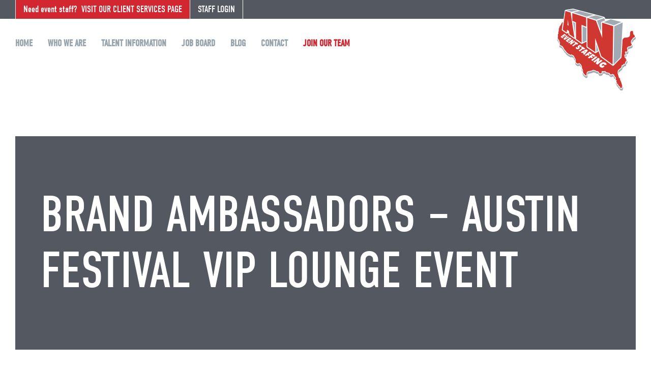

--- FILE ---
content_type: text/html; charset=UTF-8
request_url: https://atneventstaffing.com/promo-job-board/austin-festival-event-2/
body_size: 12588
content:
<!DOCTYPE html><html lang="en-US"><head><meta http-equiv="Content-Type" content="text/html; charset=UTF-8" /><meta name="viewport" content="width=device-width, initial-scale = 1.0, maximum-scale=2.0, user-scalable=yes" /><meta http-equiv="X-UA-Compatible" content="IE=edge" /><link media="all" href="https://atneventstaffing.com/wp-content/cache/autoptimize/css/autoptimize_381deb003ea12fe31b2692a1f97005cd.css" rel="stylesheet"><title>Brand Ambassadors - Austin Festival VIP Lounge Event - ATN Event Staffing</title><link rel="alternate" type="application/rss+xml" title="ATN Event Staffing RSS Feed" href="https://atneventstaffing.com/feed/" /><link rel="alternate" type="application/atom+xml" title="ATN Event Staffing Atom Feed" href="https://atneventstaffing.com/feed/atom/" /><meta name="msapplication-TileColor" content="#d22630"><meta name="theme-color" content="#d22630"><meta name="p:domain_verify" content="9cf433d80b8243f298897a09bac31495"/><link rel="preconnect" href="https://use.typekit.net" crossorigin /><link rel="preload" as="style" href="https://use.typekit.net/low1vvx.css" /><link rel="stylesheet" href="https://use.typekit.net/low1vvx.css" media="print" onload="this.media='all'" /> <noscript><link rel="stylesheet" href="https://use.typekit.net/low1vvx.css" /> </noscript>  <script async src="https://www.googletagmanager.com/gtag/js?id=UA-102167334-1"></script> <script>window.dataLayer = window.dataLayer || [];
	  function gtag(){dataLayer.push(arguments);}
	  gtag('js', new Date());

	  gtag('config', 'UA-102167334-1');</script> <script data-cfasync="false" data-no-defer="1" data-no-minify="1" data-no-optimize="1">var ewww_webp_supported=!1;function check_webp_feature(A,e){var w;e=void 0!==e?e:function(){},ewww_webp_supported?e(ewww_webp_supported):((w=new Image).onload=function(){ewww_webp_supported=0<w.width&&0<w.height,e&&e(ewww_webp_supported)},w.onerror=function(){e&&e(!1)},w.src="data:image/webp;base64,"+{alpha:"UklGRkoAAABXRUJQVlA4WAoAAAAQAAAAAAAAAAAAQUxQSAwAAAARBxAR/Q9ERP8DAABWUDggGAAAABQBAJ0BKgEAAQAAAP4AAA3AAP7mtQAAAA=="}[A])}check_webp_feature("alpha");</script><script data-cfasync="false" data-no-defer="1" data-no-minify="1" data-no-optimize="1">var Arrive=function(c,w){"use strict";if(c.MutationObserver&&"undefined"!=typeof HTMLElement){var r,a=0,u=(r=HTMLElement.prototype.matches||HTMLElement.prototype.webkitMatchesSelector||HTMLElement.prototype.mozMatchesSelector||HTMLElement.prototype.msMatchesSelector,{matchesSelector:function(e,t){return e instanceof HTMLElement&&r.call(e,t)},addMethod:function(e,t,r){var a=e[t];e[t]=function(){return r.length==arguments.length?r.apply(this,arguments):"function"==typeof a?a.apply(this,arguments):void 0}},callCallbacks:function(e,t){t&&t.options.onceOnly&&1==t.firedElems.length&&(e=[e[0]]);for(var r,a=0;r=e[a];a++)r&&r.callback&&r.callback.call(r.elem,r.elem);t&&t.options.onceOnly&&1==t.firedElems.length&&t.me.unbindEventWithSelectorAndCallback.call(t.target,t.selector,t.callback)},checkChildNodesRecursively:function(e,t,r,a){for(var i,n=0;i=e[n];n++)r(i,t,a)&&a.push({callback:t.callback,elem:i}),0<i.childNodes.length&&u.checkChildNodesRecursively(i.childNodes,t,r,a)},mergeArrays:function(e,t){var r,a={};for(r in e)e.hasOwnProperty(r)&&(a[r]=e[r]);for(r in t)t.hasOwnProperty(r)&&(a[r]=t[r]);return a},toElementsArray:function(e){return e=void 0!==e&&("number"!=typeof e.length||e===c)?[e]:e}}),e=(l.prototype.addEvent=function(e,t,r,a){a={target:e,selector:t,options:r,callback:a,firedElems:[]};return this._beforeAdding&&this._beforeAdding(a),this._eventsBucket.push(a),a},l.prototype.removeEvent=function(e){for(var t,r=this._eventsBucket.length-1;t=this._eventsBucket[r];r--)e(t)&&(this._beforeRemoving&&this._beforeRemoving(t),(t=this._eventsBucket.splice(r,1))&&t.length&&(t[0].callback=null))},l.prototype.beforeAdding=function(e){this._beforeAdding=e},l.prototype.beforeRemoving=function(e){this._beforeRemoving=e},l),t=function(i,n){var o=new e,l=this,s={fireOnAttributesModification:!1};return o.beforeAdding(function(t){var e=t.target;e!==c.document&&e!==c||(e=document.getElementsByTagName("html")[0]);var r=new MutationObserver(function(e){n.call(this,e,t)}),a=i(t.options);r.observe(e,a),t.observer=r,t.me=l}),o.beforeRemoving(function(e){e.observer.disconnect()}),this.bindEvent=function(e,t,r){t=u.mergeArrays(s,t);for(var a=u.toElementsArray(this),i=0;i<a.length;i++)o.addEvent(a[i],e,t,r)},this.unbindEvent=function(){var r=u.toElementsArray(this);o.removeEvent(function(e){for(var t=0;t<r.length;t++)if(this===w||e.target===r[t])return!0;return!1})},this.unbindEventWithSelectorOrCallback=function(r){var a=u.toElementsArray(this),i=r,e="function"==typeof r?function(e){for(var t=0;t<a.length;t++)if((this===w||e.target===a[t])&&e.callback===i)return!0;return!1}:function(e){for(var t=0;t<a.length;t++)if((this===w||e.target===a[t])&&e.selector===r)return!0;return!1};o.removeEvent(e)},this.unbindEventWithSelectorAndCallback=function(r,a){var i=u.toElementsArray(this);o.removeEvent(function(e){for(var t=0;t<i.length;t++)if((this===w||e.target===i[t])&&e.selector===r&&e.callback===a)return!0;return!1})},this},i=new function(){var s={fireOnAttributesModification:!1,onceOnly:!1,existing:!1};function n(e,t,r){return!(!u.matchesSelector(e,t.selector)||(e._id===w&&(e._id=a++),-1!=t.firedElems.indexOf(e._id)))&&(t.firedElems.push(e._id),!0)}var c=(i=new t(function(e){var t={attributes:!1,childList:!0,subtree:!0};return e.fireOnAttributesModification&&(t.attributes=!0),t},function(e,i){e.forEach(function(e){var t=e.addedNodes,r=e.target,a=[];null!==t&&0<t.length?u.checkChildNodesRecursively(t,i,n,a):"attributes"===e.type&&n(r,i)&&a.push({callback:i.callback,elem:r}),u.callCallbacks(a,i)})})).bindEvent;return i.bindEvent=function(e,t,r){t=void 0===r?(r=t,s):u.mergeArrays(s,t);var a=u.toElementsArray(this);if(t.existing){for(var i=[],n=0;n<a.length;n++)for(var o=a[n].querySelectorAll(e),l=0;l<o.length;l++)i.push({callback:r,elem:o[l]});if(t.onceOnly&&i.length)return r.call(i[0].elem,i[0].elem);setTimeout(u.callCallbacks,1,i)}c.call(this,e,t,r)},i},o=new function(){var a={};function i(e,t){return u.matchesSelector(e,t.selector)}var n=(o=new t(function(){return{childList:!0,subtree:!0}},function(e,r){e.forEach(function(e){var t=e.removedNodes,e=[];null!==t&&0<t.length&&u.checkChildNodesRecursively(t,r,i,e),u.callCallbacks(e,r)})})).bindEvent;return o.bindEvent=function(e,t,r){t=void 0===r?(r=t,a):u.mergeArrays(a,t),n.call(this,e,t,r)},o};d(HTMLElement.prototype),d(NodeList.prototype),d(HTMLCollection.prototype),d(HTMLDocument.prototype),d(Window.prototype);var n={};return s(i,n,"unbindAllArrive"),s(o,n,"unbindAllLeave"),n}function l(){this._eventsBucket=[],this._beforeAdding=null,this._beforeRemoving=null}function s(e,t,r){u.addMethod(t,r,e.unbindEvent),u.addMethod(t,r,e.unbindEventWithSelectorOrCallback),u.addMethod(t,r,e.unbindEventWithSelectorAndCallback)}function d(e){e.arrive=i.bindEvent,s(i,e,"unbindArrive"),e.leave=o.bindEvent,s(o,e,"unbindLeave")}}(window,void 0),ewww_webp_supported=!1;function check_webp_feature(e,t){var r;ewww_webp_supported?t(ewww_webp_supported):((r=new Image).onload=function(){ewww_webp_supported=0<r.width&&0<r.height,t(ewww_webp_supported)},r.onerror=function(){t(!1)},r.src="data:image/webp;base64,"+{alpha:"UklGRkoAAABXRUJQVlA4WAoAAAAQAAAAAAAAAAAAQUxQSAwAAAARBxAR/Q9ERP8DAABWUDggGAAAABQBAJ0BKgEAAQAAAP4AAA3AAP7mtQAAAA==",animation:"UklGRlIAAABXRUJQVlA4WAoAAAASAAAAAAAAAAAAQU5JTQYAAAD/////AABBTk1GJgAAAAAAAAAAAAAAAAAAAGQAAABWUDhMDQAAAC8AAAAQBxAREYiI/gcA"}[e])}function ewwwLoadImages(e){if(e){for(var t=document.querySelectorAll(".batch-image img, .image-wrapper a, .ngg-pro-masonry-item a, .ngg-galleria-offscreen-seo-wrapper a"),r=0,a=t.length;r<a;r++)ewwwAttr(t[r],"data-src",t[r].getAttribute("data-webp")),ewwwAttr(t[r],"data-thumbnail",t[r].getAttribute("data-webp-thumbnail"));for(var i=document.querySelectorAll("div.woocommerce-product-gallery__image"),r=0,a=i.length;r<a;r++)ewwwAttr(i[r],"data-thumb",i[r].getAttribute("data-webp-thumb"))}for(var n=document.querySelectorAll("video"),r=0,a=n.length;r<a;r++)ewwwAttr(n[r],"poster",e?n[r].getAttribute("data-poster-webp"):n[r].getAttribute("data-poster-image"));for(var o,l=document.querySelectorAll("img.ewww_webp_lazy_load"),r=0,a=l.length;r<a;r++)e&&(ewwwAttr(l[r],"data-lazy-srcset",l[r].getAttribute("data-lazy-srcset-webp")),ewwwAttr(l[r],"data-srcset",l[r].getAttribute("data-srcset-webp")),ewwwAttr(l[r],"data-lazy-src",l[r].getAttribute("data-lazy-src-webp")),ewwwAttr(l[r],"data-src",l[r].getAttribute("data-src-webp")),ewwwAttr(l[r],"data-orig-file",l[r].getAttribute("data-webp-orig-file")),ewwwAttr(l[r],"data-medium-file",l[r].getAttribute("data-webp-medium-file")),ewwwAttr(l[r],"data-large-file",l[r].getAttribute("data-webp-large-file")),null!=(o=l[r].getAttribute("srcset"))&&!1!==o&&o.includes("R0lGOD")&&ewwwAttr(l[r],"src",l[r].getAttribute("data-lazy-src-webp"))),l[r].className=l[r].className.replace(/\bewww_webp_lazy_load\b/,"");for(var s=document.querySelectorAll(".ewww_webp"),r=0,a=s.length;r<a;r++)e?(ewwwAttr(s[r],"srcset",s[r].getAttribute("data-srcset-webp")),ewwwAttr(s[r],"src",s[r].getAttribute("data-src-webp")),ewwwAttr(s[r],"data-orig-file",s[r].getAttribute("data-webp-orig-file")),ewwwAttr(s[r],"data-medium-file",s[r].getAttribute("data-webp-medium-file")),ewwwAttr(s[r],"data-large-file",s[r].getAttribute("data-webp-large-file")),ewwwAttr(s[r],"data-large_image",s[r].getAttribute("data-webp-large_image")),ewwwAttr(s[r],"data-src",s[r].getAttribute("data-webp-src"))):(ewwwAttr(s[r],"srcset",s[r].getAttribute("data-srcset-img")),ewwwAttr(s[r],"src",s[r].getAttribute("data-src-img"))),s[r].className=s[r].className.replace(/\bewww_webp\b/,"ewww_webp_loaded");window.jQuery&&jQuery.fn.isotope&&jQuery.fn.imagesLoaded&&(jQuery(".fusion-posts-container-infinite").imagesLoaded(function(){jQuery(".fusion-posts-container-infinite").hasClass("isotope")&&jQuery(".fusion-posts-container-infinite").isotope()}),jQuery(".fusion-portfolio:not(.fusion-recent-works) .fusion-portfolio-wrapper").imagesLoaded(function(){jQuery(".fusion-portfolio:not(.fusion-recent-works) .fusion-portfolio-wrapper").isotope()}))}function ewwwWebPInit(e){ewwwLoadImages(e),ewwwNggLoadGalleries(e),document.arrive(".ewww_webp",function(){ewwwLoadImages(e)}),document.arrive(".ewww_webp_lazy_load",function(){ewwwLoadImages(e)}),document.arrive("videos",function(){ewwwLoadImages(e)}),"loading"==document.readyState?document.addEventListener("DOMContentLoaded",ewwwJSONParserInit):("undefined"!=typeof galleries&&ewwwNggParseGalleries(e),ewwwWooParseVariations(e))}function ewwwAttr(e,t,r){null!=r&&!1!==r&&e.setAttribute(t,r)}function ewwwJSONParserInit(){"undefined"!=typeof galleries&&check_webp_feature("alpha",ewwwNggParseGalleries),check_webp_feature("alpha",ewwwWooParseVariations)}function ewwwWooParseVariations(e){if(e)for(var t=document.querySelectorAll("form.variations_form"),r=0,a=t.length;r<a;r++){var i=t[r].getAttribute("data-product_variations"),n=!1;try{for(var o in i=JSON.parse(i))void 0!==i[o]&&void 0!==i[o].image&&(void 0!==i[o].image.src_webp&&(i[o].image.src=i[o].image.src_webp,n=!0),void 0!==i[o].image.srcset_webp&&(i[o].image.srcset=i[o].image.srcset_webp,n=!0),void 0!==i[o].image.full_src_webp&&(i[o].image.full_src=i[o].image.full_src_webp,n=!0),void 0!==i[o].image.gallery_thumbnail_src_webp&&(i[o].image.gallery_thumbnail_src=i[o].image.gallery_thumbnail_src_webp,n=!0),void 0!==i[o].image.thumb_src_webp&&(i[o].image.thumb_src=i[o].image.thumb_src_webp,n=!0));n&&ewwwAttr(t[r],"data-product_variations",JSON.stringify(i))}catch(e){}}}function ewwwNggParseGalleries(e){if(e)for(var t in galleries){var r=galleries[t];galleries[t].images_list=ewwwNggParseImageList(r.images_list)}}function ewwwNggLoadGalleries(e){e&&document.addEventListener("ngg.galleria.themeadded",function(e,t){window.ngg_galleria._create_backup=window.ngg_galleria.create,window.ngg_galleria.create=function(e,t){var r=$(e).data("id");return galleries["gallery_"+r].images_list=ewwwNggParseImageList(galleries["gallery_"+r].images_list),window.ngg_galleria._create_backup(e,t)}})}function ewwwNggParseImageList(e){for(var t in e){var r=e[t];if(void 0!==r["image-webp"]&&(e[t].image=r["image-webp"],delete e[t]["image-webp"]),void 0!==r["thumb-webp"]&&(e[t].thumb=r["thumb-webp"],delete e[t]["thumb-webp"]),void 0!==r.full_image_webp&&(e[t].full_image=r.full_image_webp,delete e[t].full_image_webp),void 0!==r.srcsets)for(var a in r.srcsets)nggSrcset=r.srcsets[a],void 0!==r.srcsets[a+"-webp"]&&(e[t].srcsets[a]=r.srcsets[a+"-webp"],delete e[t].srcsets[a+"-webp"]);if(void 0!==r.full_srcsets)for(var i in r.full_srcsets)nggFSrcset=r.full_srcsets[i],void 0!==r.full_srcsets[i+"-webp"]&&(e[t].full_srcsets[i]=r.full_srcsets[i+"-webp"],delete e[t].full_srcsets[i+"-webp"])}return e}check_webp_feature("alpha",ewwwWebPInit);</script><meta name='robots' content='index, follow, max-image-preview:large, max-snippet:-1, max-video-preview:-1' /><meta name="description" content="ATN Event Staffing is seeking friendly team members to assist with a VIP lounge event at Austin&#039;s BIGGEST festival of the year!" /><link rel="canonical" href="https://atneventstaffing.com/promo-job-board/austin-festival-event-2/" /><meta property="og:locale" content="en_US" /><meta property="og:type" content="article" /><meta property="og:title" content="Brand Ambassadors - Austin Festival VIP Lounge Event" /><meta property="og:description" content="ATN Event Staffing is seeking friendly team members to assist with a VIP lounge event at Austin&#039;s BIGGEST festival of the year!" /><meta property="og:url" content="https://atneventstaffing.com/promo-job-board/austin-festival-event-2/" /><meta property="og:site_name" content="ATN Event Staffing" /><meta property="article:publisher" content="https://facebook.com/atneventstaffing" /><meta name="twitter:card" content="summary_large_image" /><meta name="twitter:site" content="@atnpromo" /><meta name="twitter:label1" content="Est. reading time" /><meta name="twitter:data1" content="1 minute" /> <script type="application/ld+json" class="yoast-schema-graph">{"@context":"https://schema.org","@graph":[{"@type":"WebPage","@id":"https://atneventstaffing.com/promo-job-board/austin-festival-event-2/","url":"https://atneventstaffing.com/promo-job-board/austin-festival-event-2/","name":"Brand Ambassadors - Austin Festival VIP Lounge Event - ATN Event Staffing","isPartOf":{"@id":"https://atneventstaffing.com/#website"},"datePublished":"2019-02-20T18:47:09+00:00","description":"ATN Event Staffing is seeking friendly team members to assist with a VIP lounge event at Austin's BIGGEST festival of the year!","breadcrumb":{"@id":"https://atneventstaffing.com/promo-job-board/austin-festival-event-2/#breadcrumb"},"inLanguage":"en-US","potentialAction":[{"@type":"ReadAction","target":["https://atneventstaffing.com/promo-job-board/austin-festival-event-2/"]}]},{"@type":"BreadcrumbList","@id":"https://atneventstaffing.com/promo-job-board/austin-festival-event-2/#breadcrumb","itemListElement":[{"@type":"ListItem","position":1,"name":"Home","item":"https://atneventstaffing.com/"},{"@type":"ListItem","position":2,"name":"Jobs","item":"https://atneventstaffing.com/promo-job-board/"},{"@type":"ListItem","position":3,"name":"Brand Ambassadors &#8211; Austin Festival VIP Lounge Event"}]},{"@type":"WebSite","@id":"https://atneventstaffing.com/#website","url":"https://atneventstaffing.com/","name":"ATN Event Staffing","description":"Event Staffing Experts:  Experiential Marketing, Live Events, Trade Shows, Conferences and More","publisher":{"@id":"https://atneventstaffing.com/#organization"},"potentialAction":[{"@type":"SearchAction","target":{"@type":"EntryPoint","urlTemplate":"https://atneventstaffing.com/?s={search_term_string}"},"query-input":{"@type":"PropertyValueSpecification","valueRequired":true,"valueName":"search_term_string"}}],"inLanguage":"en-US"},{"@type":"Organization","@id":"https://atneventstaffing.com/#organization","name":"ATN Event Staffing","url":"https://atneventstaffing.com/","logo":{"@type":"ImageObject","inLanguage":"en-US","@id":"https://atneventstaffing.com/#/schema/logo/image/","url":"https://atneventstaffing.com/wp-content/uploads/2021/11/Untitled-300-x-300-px-100-x-100-px-1.png","contentUrl":"https://atneventstaffing.com/wp-content/uploads/2021/11/Untitled-300-x-300-px-100-x-100-px-1.png","width":300,"height":200,"caption":"ATN Event Staffing"},"image":{"@id":"https://atneventstaffing.com/#/schema/logo/image/"},"sameAs":["https://facebook.com/atneventstaffing","https://x.com/atnpromo","https://instagram.com/atnpromo","https://linkedin.com/company/atneventstaffing","https://pinterest.com/atneventstaffing"]}]}</script> <link rel='dns-prefetch' href='//js.hs-scripts.com' /><link rel='dns-prefetch' href='//www.googletagmanager.com' /><link rel="alternate" title="oEmbed (JSON)" type="application/json+oembed" href="https://atneventstaffing.com/wp-json/oembed/1.0/embed?url=https%3A%2F%2Fatneventstaffing.com%2Fpromo-job-board%2Faustin-festival-event-2%2F" /><link rel="alternate" title="oEmbed (XML)" type="text/xml+oembed" href="https://atneventstaffing.com/wp-json/oembed/1.0/embed?url=https%3A%2F%2Fatneventstaffing.com%2Fpromo-job-board%2Faustin-festival-event-2%2F&#038;format=xml" /><link rel='stylesheet' id='dashicons-css' href='https://atneventstaffing.com/wp-includes/css/dashicons.min.css?ver=2359dc3464def5744f84dc318e2fa5f2' type='text/css' media='all' /> <script type="text/javascript" src="https://atneventstaffing.com/wp-includes/js/jquery/jquery.min.js?ver=3.7.1" id="jquery-core-js"></script> 
 <script type="text/javascript" src="https://www.googletagmanager.com/gtag/js?id=GT-MBTL3W5" id="google_gtagjs-js" async></script> <script type="text/javascript" id="google_gtagjs-js-after">window.dataLayer = window.dataLayer || [];function gtag(){dataLayer.push(arguments);}
gtag("set","linker",{"domains":["atneventstaffing.com"]});
gtag("js", new Date());
gtag("set", "developer_id.dZTNiMT", true);
gtag("config", "GT-MBTL3W5");
//# sourceURL=google_gtagjs-js-after</script> <link rel="https://api.w.org/" href="https://atneventstaffing.com/wp-json/" /><link rel='shortlink' href='https://atneventstaffing.com/?p=5141' /><meta name="generator" content="Site Kit by Google 1.170.0" />  <script class="hsq-set-content-id" data-content-id="blog-post">var _hsq = _hsq || [];
				_hsq.push(["setContentType", "blog-post"]);</script>  <script type="text/javascript">//
  function external_links_in_new_windows_loop() {
    if (!document.links) {
      document.links = document.getElementsByTagName('a');
    }
    var change_link = false;
    var force = '';
    var ignore = '';

    for (var t=0; t<document.links.length; t++) {
      var all_links = document.links[t];
      change_link = false;
      
      if(document.links[t].hasAttribute('onClick') == false) {
        // forced if the address starts with http (or also https), but does not link to the current domain
        if(all_links.href.search(/^http/) != -1 && all_links.href.search('atneventstaffing.com') == -1 && all_links.href.search(/^#/) == -1) {
          // console.log('Changed ' + all_links.href);
          change_link = true;
        }
          
        if(force != '' && all_links.href.search(force) != -1) {
          // forced
          // console.log('force ' + all_links.href);
          change_link = true;
        }
        
        if(ignore != '' && all_links.href.search(ignore) != -1) {
          // console.log('ignore ' + all_links.href);
          // ignored
          change_link = false;
        }

        if(change_link == true) {
          // console.log('Changed ' + all_links.href);
          document.links[t].setAttribute('onClick', 'javascript:window.open(\'' + all_links.href.replace(/'/g, '') + '\', \'_blank\', \'noopener\'); return false;');
          document.links[t].removeAttribute('target');
        }
      }
    }
  }
  
  // Load
  function external_links_in_new_windows_load(func)
  {  
    var oldonload = window.onload;
    if (typeof window.onload != 'function'){
      window.onload = func;
    } else {
      window.onload = function(){
        oldonload();
        func();
      }
    }
  }

  external_links_in_new_windows_load(external_links_in_new_windows_loop);
  //</script> <script type="application/ld+json">{"@context":"https://schema.org","@type":"JobPosting","title":"Brand Ambassadors - Austin Festival VIP Lounge Event","description":"Role:  Brand Ambassador\r\n\r\nEvent:  Austin Festival Event - VIP Lounge - Luxury Car Brand\r\n\r\nOverview:  ATN Event Staffing is seeking friendly team members to assist with a VIP lounge event at Austin's BIGGEST festival of the year!\r\n\r\nIMPORTANT: Staff will be working for the brand and not the festival directly - applicants are required to contact ATN directly regarding this position.\r\n\r\nLocation/Date/Hours:\r\n<ul>\r\n \t<li>Austin, TX\r\n<ul>\r\n \t<li>March 8th - 9:00am - 6:00pm</li>\r\n \t<li>March 9th, 11th and 12th : 9:30am - 6:00pm</li>\r\n \t<li>March 10th: 11:00am - 6:00pm</li>\r\n</ul>\r\n</li>\r\n</ul>\r\nJob Duties:\r\n<ul>\r\n \t<li>Greet and check in guests</li>\r\n \t<li>Distribute information</li>\r\n</ul>\r\nQualifications:\r\n<ul>\r\n \t<li>Personable and outgoing personality</li>\r\n \t<li>Highly professional and a great, upbeat attitude</li>\r\n</ul>\r\nPlease create an <a href=\"http://app.atnpromo.com/newuser.aspx?tag=aw8x10\">ATN Talent Profile</a> to be considered for this position and future positions.   If you already have an ATN Talent Profile, no further action is required (if your qualifications and skill set match what the client is seeking, you will be notified of the job opening).","datePosted":"2019-02-20T13:47:09","validThrough":null,"employmentType":null,"industry":null,"qualifications":null,"responsibilities":null,"skills":null,"workHours":null,"hiringOrganization":{"@type":"Organization","name":"ATN Event Staffing","sameAs":"https://atneventstaffing.com","logo":{"@type":"ImageObject","url":"https://atneventstaffing.com/wp-content/uploads/2024/05/ATN_PRIMARY.png","width":1075,"height":1106}},"jobLocationType":null,"applicantLocationRequirements":[{"@type":"Country","name":""}]}</script><script type="application/ld+json">{"@context":"https:\/\/schema.org","@type":"BreadcrumbList","itemListElement":[{"@type":"ListItem","position":1,"item":{"@id":"https:\/\/atneventstaffing.com\/","name":"Home"}},{"@type":"ListItem","position":2,"item":{"@id":"https:\/\/atneventstaffing.com\/promo-job-board\/","name":"Jobs"}},{"@type":"ListItem","position":3,"item":{"@id":"https:\/\/atneventstaffing.com\/promo-job-board\/austin-festival-event-2\/","name":"Brand Ambassadors &#8211; Austin Festival VIP Lounge Event"}}]}</script>
 <script type='text/javascript'>!function(f,b,e,v,n,t,s){if(f.fbq)return;n=f.fbq=function(){n.callMethod?
n.callMethod.apply(n,arguments):n.queue.push(arguments)};if(!f._fbq)f._fbq=n;
n.push=n;n.loaded=!0;n.version='2.0';n.queue=[];t=b.createElement(e);t.async=!0;
t.src=v;s=b.getElementsByTagName(e)[0];s.parentNode.insertBefore(t,s)}(window,
document,'script','https://connect.facebook.net/en_US/fbevents.js');</script>  <script type='text/javascript'>var url = window.location.origin + '?ob=open-bridge';
            fbq('set', 'openbridge', '1772209103056544', url);
fbq('init', '1772209103056544', {}, {
    "agent": "wordpress-6.9-4.1.5"
})</script><script type='text/javascript'>fbq('track', 'PageView', []);</script> <link rel="icon" href="https://atneventstaffing.com/wp-content/uploads/2018/02/cropped-atn-identity-150x150.png" sizes="32x32" /><link rel="icon" href="https://atneventstaffing.com/wp-content/uploads/2018/02/cropped-atn-identity-300x300.png" sizes="192x192" /><link rel="apple-touch-icon" href="https://atneventstaffing.com/wp-content/uploads/2018/02/cropped-atn-identity-300x300.png" /><meta name="msapplication-TileImage" content="https://atneventstaffing.com/wp-content/uploads/2018/02/cropped-atn-identity-300x300.png" /></head><body class="wp-singular job-template-default single single-job postid-5141 wp-theme-atn2018 wp-schema-pro-2.10.6" ><div class="menubar-spacer branding-talent"></div><section class="toolbar-section section branding-talent"><div class="container"><nav class="toolbar-nav-wrap"><ul id="menu-toolbar-menu-talent" class="toolbar-nav d-flex flex-wrap justify-content-start"><li id="menu-item-2595" class="talent-nav__red-button menu-item menu-item-type-post_type menu-item-object-page menu-item-2595"><a href="https://atneventstaffing.com/staffing-services/"><span>Need event staff?</span> Visit our client services page</a></li><li id="menu-item-2596" class="menu-item menu-item-type-custom menu-item-object-custom menu-item-2596"><a target="_blank" href="https://app.atnpromo.com/models.aspx">Staff Login</a></li></ul></nav></div></section><header class="section header branding-talent"><div class="container d-flex justify-content-between"><nav class="main-nav-wrap"><ul id="menu-main-navigation-menu-talent" class="main-nav d-flex flex-wrap justify-content-start"><li id="menu-item-2598" class="d-lg-none featured-item menu-item menu-item-type-custom menu-item-object-custom menu-item-2598"><a target="_blank" href="https://app.atnpromo.com/newuser.aspx">Join Our Team</a></li><li id="menu-item-13652" class="d-lg-none menu-item menu-item-type-custom menu-item-object-custom menu-item-13652"><a href="https://app.atnpromo.com/models.aspx">Staff Login</a></li><li id="menu-item-2594" class="menu-item menu-item-type-post_type menu-item-object-page menu-item-2594"><a href="https://atneventstaffing.com/talent/">Home</a></li><li id="menu-item-3312" class="menu-item menu-item-type-custom menu-item-object-custom menu-item-has-children menu-item-3312"><a href="#_">Who We Are</a><ul class="sub-menu"><li id="menu-item-3920" class="menu-item menu-item-type-post_type menu-item-object-page menu-item-3920"><a href="https://atneventstaffing.com/what-we-do/">What We Do</a></li><li id="menu-item-2719" class="menu-item menu-item-type-post_type menu-item-object-page menu-item-2719"><a href="https://atneventstaffing.com/talent-testimonials/">Staff Testimonials</a></li></ul></li><li id="menu-item-2618" class="menu-item menu-item-type-post_type menu-item-object-page menu-item-has-children menu-item-2618"><a href="https://atneventstaffing.com/talent-faqs/">Talent Information</a><ul class="sub-menu"><li id="menu-item-3304" class="menu-item menu-item-type-post_type menu-item-object-page menu-item-3304"><a href="https://atneventstaffing.com/talent-tips/">Talent Tips</a></li><li id="menu-item-2705" class="menu-item menu-item-type-post_type menu-item-object-page menu-item-2705"><a href="https://atneventstaffing.com/talent-faqs/">FAQs</a></li><li id="menu-item-7358" class="menu-item menu-item-type-post_type menu-item-object-page menu-item-7358"><a href="https://atneventstaffing.com/brand-ambassador-referral-program/">Brand Ambassador Referral Program</a></li><li id="menu-item-7722" class="menu-item menu-item-type-post_type menu-item-object-page menu-item-7722"><a href="https://atneventstaffing.com/talent-blood-drive/">ATN Talent Blood Drive:  Help Us Help Others</a></li></ul></li><li id="menu-item-2801" class="menu-item menu-item-type-post_type_archive menu-item-object-job menu-item-2801"><a href="https://atneventstaffing.com/promo-job-board/">Job Board</a></li><li id="menu-item-2614" class="menu-item menu-item-type-post_type_archive menu-item-object-talent_post menu-item-2614"><a href="https://atneventstaffing.com/talent-news/">Blog</a></li><li id="menu-item-2723" class="menu-item menu-item-type-post_type menu-item-object-page menu-item-2723"><a href="https://atneventstaffing.com/talent-contact/">Contact</a></li><li id="menu-item-2678" class="featured-item d-none d-lg-inline menu-item menu-item-type-custom menu-item-object-custom menu-item-2678"><a target="_blank" href="https://app.atnpromo.com/newuser.aspx">Join Our Team</a></li><li id="menu-item-4089" class="d-lg-none menu-item menu-item-type-post_type menu-item-object-page menu-item-4089"><a href="https://atneventstaffing.com/staffing-services/">Client Services Site</a></li></ul></nav> <a class="site-logo-wrap nofout" href="https://atneventstaffing.com/talent/"> <img src="https://atneventstaffing.com/wp-content/themes/atn2018/images/atnlogo.svg" alt="ATN Event Staffing Logo" /> </a> <button class="hamburger hamburger--elastic" type="button"> <span class="hamburger-box nofout"> <span class="hamburger-inner nofout"></span> </span> </button></div></header><section class="section job-title__wrap"><div class="container job-title__container px-0 px-md-30"><div class="container job-title__container-inside"><h1 class="job-title condensed text-uppercase">Brand Ambassadors &#8211; Austin Festival VIP Lounge Event</h1></div></div></section><section class="section tinted-background"><div class="container article py-60 body-copy"><div class="row"><div class="col"><div class="post-5141 job type-job status-publish hentry job_state-tx job_city-austin"><p class="text-uppercase single-job-meta">Job Description</p><p>Role:  Brand Ambassador</p><p>Event:  Austin Festival Event &#8211; VIP Lounge &#8211; Luxury Car Brand</p><p>Overview:  ATN Event Staffing is seeking friendly team members to assist with a VIP lounge event at Austin&#8217;s BIGGEST festival of the year!</p><p>IMPORTANT: Staff will be working for the brand and not the festival directly &#8211; applicants are required to contact ATN directly regarding this position.</p><p>Location/Date/Hours:</p><ul><li>Austin, TX<ul><li>March 8th &#8211; 9:00am &#8211; 6:00pm</li><li>March 9th, 11th and 12th : 9:30am &#8211; 6:00pm</li><li>March 10th: 11:00am &#8211; 6:00pm</li></ul></li></ul><p>Job Duties:</p><ul><li>Greet and check in guests</li><li>Distribute information</li></ul><p>Qualifications:</p><ul><li>Personable and outgoing personality</li><li>Highly professional and a great, upbeat attitude</li></ul><p>Please create an <a href="http://app.atnpromo.com/newuser.aspx?tag=aw8x10">ATN Talent Profile</a> to be considered for this position and future positions.   If you already have an ATN Talent Profile, no further action is required (if your qualifications and skill set match what the client is seeking, you will be notified of the job opening).</p><div class="single-post-meta single-post-meta__sharing"><div class="addthis_inline_share_toolbox"></div></div></div></div><div class="d-none d-xl-flex col-xl-1"></div><div class="col-md-4 col-xl-3"><div class="sidebar-block sidebar-block__recent-posts"><h3 class="sidebar-widget-title mb-5">Other Event Openings</h3><div><div class="post-index__col mb-30"><div class="job-index__wrap"><div class="post-index__inside d-flex flex-wrap"><div class="post-index__copy-wrap d-flex flex-column justify-content-center"><h3 class="post-index__title">Championship Football Weekend Promotional Events — Brand Ambassadors (San Francisco, CA)</h3><p class="post-index__meta"> Daly City, CA<br></p></div></div> <a class="post-index__permalink" href="https://atneventstaffing.com/promo-job-board/championship-football-weekend-promotional-events-brand-ambassadors-san-francisco-ca/"></a></div></div><div class="post-index__col mb-30"><div class="job-index__wrap"><div class="post-index__inside d-flex flex-wrap"><div class="post-index__copy-wrap d-flex flex-column justify-content-center"><h3 class="post-index__title">Event Staff &#8211; Guest Services &#8211; Arena Rock Concert Events</h3><p class="post-index__meta"> Knoxville, TN<br> Greenville, SC<br> Columbus, OH<br> Cincinnati, OH<br> Peoria, IL<br> Spokane, WA<br> Uncasville, CT<br></p></div></div> <a class="post-index__permalink" href="https://atneventstaffing.com/promo-job-board/event-staff-guest-services-concert-events/"></a></div></div><div class="post-index__col mb-30"><div class="job-index__wrap"><div class="post-index__inside d-flex flex-wrap"><div class="post-index__copy-wrap d-flex flex-column justify-content-center"><h3 class="post-index__title">Brand Ambassador &#8211; Guest Services &#8211; Comedy and Concert Events</h3><p class="post-index__meta"> Baton Rouge, LA<br> Alexandria, LA<br> Monroe, LA<br> San Francisco, CA<br></p></div></div> <a class="post-index__permalink" href="https://atneventstaffing.com/promo-job-board/brand-ambassador-guest-services-comedy-and-concert-events/"></a></div></div></div></div></div></div></div></section><footer class="section footer" ><div class="container py-60"><div class="lwh-social d-flex justify-content-center"> <a class="soc-li" rel="noopener noreferrer nofollow" target="_blank" href="https://www.linkedin.com/company/552260/"><svg class="svg-inline--fa fa-linkedin-in fa-w-14" aria-hidden="true" data-fa-processed="" data-prefix="fab" data-icon="linkedin-in" role="img" xmlns="http://www.w3.org/2000/svg" viewBox="0 0 448 512"><path fill="currentColor" d="M100.3 480H7.4V180.9h92.9V480zM53.8 140.1C24.1 140.1 0 115.5 0 85.8 0 56.1 24.1 32 53.8 32c29.7 0 53.8 24.1 53.8 53.8 0 29.7-24.1 54.3-53.8 54.3zM448 480h-92.7V334.4c0-34.7-.7-79.2-48.3-79.2-48.3 0-55.7 37.7-55.7 76.7V480h-92.8V180.9h89.1v40.8h1.3c12.4-23.5 42.7-48.3 87.9-48.3 94 0 111.3 61.9 111.3 142.3V480z"></path></svg></a> <a class="soc-fb" rel="noopener noreferrer nofollow" target="_blank" href="https://facebook.com/atneventstaffing"><svg class="svg-inline--fa fa-facebook-f fa-w-9" aria-hidden="true" data-fa-processed="" data-prefix="fab" data-icon="facebook-f" role="img" xmlns="http://www.w3.org/2000/svg" viewBox="0 0 264 512"><path fill="currentColor" d="M76.7 512V283H0v-91h76.7v-71.7C76.7 42.4 124.3 0 193.8 0c33.3 0 61.9 2.5 70.2 3.6V85h-48.2c-37.8 0-45.1 18-45.1 44.3V192H256l-11.7 91h-73.6v229"></path></svg></a> <a class="soc-ig" rel="noopener noreferrer nofollow" target="_blank" href="https://www.instagram.com/atneventstaffing/"><svg class="svg-inline--fa fa-instagram fa-w-14" aria-hidden="true" data-fa-processed="" data-prefix="fab" data-icon="instagram" role="img" xmlns="http://www.w3.org/2000/svg" viewBox="0 0 448 512"><path fill="currentColor" d="M224.1 141c-63.6 0-114.9 51.3-114.9 114.9s51.3 114.9 114.9 114.9S339 319.5 339 255.9 287.7 141 224.1 141zm0 189.6c-41.1 0-74.7-33.5-74.7-74.7s33.5-74.7 74.7-74.7 74.7 33.5 74.7 74.7-33.6 74.7-74.7 74.7zm146.4-194.3c0 14.9-12 26.8-26.8 26.8-14.9 0-26.8-12-26.8-26.8s12-26.8 26.8-26.8 26.8 12 26.8 26.8zm76.1 27.2c-1.7-35.9-9.9-67.7-36.2-93.9-26.2-26.2-58-34.4-93.9-36.2-37-2.1-147.9-2.1-184.9 0-35.8 1.7-67.6 9.9-93.9 36.1s-34.4 58-36.2 93.9c-2.1 37-2.1 147.9 0 184.9 1.7 35.9 9.9 67.7 36.2 93.9s58 34.4 93.9 36.2c37 2.1 147.9 2.1 184.9 0 35.9-1.7 67.7-9.9 93.9-36.2 26.2-26.2 34.4-58 36.2-93.9 2.1-37 2.1-147.8 0-184.8zM398.8 388c-7.8 19.6-22.9 34.7-42.6 42.6-29.5 11.7-99.5 9-132.1 9s-102.7 2.6-132.1-9c-19.6-7.8-34.7-22.9-42.6-42.6-11.7-29.5-9-99.5-9-132.1s-2.6-102.7 9-132.1c7.8-19.6 22.9-34.7 42.6-42.6 29.5-11.7 99.5-9 132.1-9s102.7-2.6 132.1 9c19.6 7.8 34.7 22.9 42.6 42.6 11.7 29.5 9 99.5 9 132.1s2.7 102.7-9 132.1z"></path></svg></a> <a class="soc-tw" rel="noopener noreferrer nofollow" target="_blank" href="https://twitter.com/atnpromo"><svg class="svg-inline--fa" aria-hidden="true" focusable="false" xmlns="http://www.w3.org/2000/svg"  viewBox="0 0 512 512"><path fill="currentColor" d="M389.2 48h70.6L305.6 224.2 487 464H345L233.7 318.6 106.5 464H35.8L200.7 275.5 26.8 48H172.4L272.9 180.9 389.2 48zM364.4 421.8h39.1L151.1 88h-42L364.4 421.8z"/></svg></a> <a class="soc-pi" rel="noopener noreferrer nofollow" target="_blank" href="https://pinterest.com/atnpromo"><svg class="svg-inline--fa fa-pinterest-p fa-w-12" aria-hidden="true" data-fa-processed="" data-prefix="fab" data-icon="pinterest-p" role="img" xmlns="http://www.w3.org/2000/svg" viewBox="0 0 384 512"><path fill="currentColor" d="M204 6.5C101.4 6.5 0 74.9 0 185.6 0 256 39.6 296 63.6 296c9.9 0 15.6-27.6 15.6-35.4 0-9.3-23.7-29.1-23.7-67.8 0-80.4 61.2-137.4 140.4-137.4 68.1 0 118.5 38.7 118.5 109.8 0 53.1-21.3 152.7-90.3 152.7-24.9 0-46.2-18-46.2-43.8 0-37.8 26.4-74.4 26.4-113.4 0-66.2-93.9-54.2-93.9 25.8 0 16.8 2.1 35.4 9.6 50.7-13.8 59.4-42 147.9-42 209.1 0 18.9 2.7 37.5 4.5 56.4 3.4 3.8 1.7 3.4 6.9 1.5 50.4-69 48.6-82.5 71.4-172.8 12.3 23.4 44.1 36 69.3 36 106.2 0 153.9-103.5 153.9-196.8C384 71.3 298.2 6.5 204 6.5z"></path></svg></a></div><ul id="menu-footer-menu" class="footer-nav d-flex flex-wrap justify-content-center py-30 px-0"><li id="menu-item-2124" class="menu-item menu-item-type-post_type menu-item-object-page menu-item-2124"><a href="https://atneventstaffing.com/contact/">Contact</a></li><li id="menu-item-9909" class="menu-item menu-item-type-post_type menu-item-object-page menu-item-9909"><a href="https://atneventstaffing.com/careers/">Careers</a></li><li id="menu-item-2127" class="menu-item menu-item-type-post_type menu-item-object-page menu-item-2127"><a href="https://atneventstaffing.com/terms-of-use/">Terms of Use</a></li></ul><div class="row justify-content-center mb-5 footer--logos"><div class="col-auto footer--logos-col"> <a href="https://www.inc.com/inc5000/2025" target="_blank" rel="noopener noreferrer nofollow"><div class="footer--logo object-fit-contain object-fit"> <img width="300" height="300" src="[data-uri]" class="attachment-medium size-medium ewww_webp" alt="ATN Event Staffing Makes Inc. 5000 List" decoding="async" loading="lazy" srcset="[data-uri] 1w" sizes="auto, (max-width: 300px) 100vw, 300px" data-src-img="https://atneventstaffing.com/wp-content/uploads/2025/08/INC-5000-LOGO-300x300.png" data-src-webp="https://atneventstaffing.com/wp-content/uploads/2025/08/INC-5000-LOGO-300x300.png.webp" data-srcset-webp="https://atneventstaffing.com/wp-content/uploads/2025/08/INC-5000-LOGO-300x300.png.webp 300w, https://atneventstaffing.com/wp-content/uploads/2025/08/INC-5000-LOGO-1024x1024.png.webp 1024w, https://atneventstaffing.com/wp-content/uploads/2025/08/INC-5000-LOGO-150x150.png.webp 150w, https://atneventstaffing.com/wp-content/uploads/2025/08/INC-5000-LOGO-768x768.png.webp 768w, https://atneventstaffing.com/wp-content/uploads/2025/08/INC-5000-LOGO-960x960.png.webp 960w, https://atneventstaffing.com/wp-content/uploads/2025/08/INC-5000-LOGO.png.webp 1201w" data-srcset-img="https://atneventstaffing.com/wp-content/uploads/2025/08/INC-5000-LOGO-300x300.png 300w, https://atneventstaffing.com/wp-content/uploads/2025/08/INC-5000-LOGO-1024x1024.png 1024w, https://atneventstaffing.com/wp-content/uploads/2025/08/INC-5000-LOGO-150x150.png 150w, https://atneventstaffing.com/wp-content/uploads/2025/08/INC-5000-LOGO-768x768.png 768w, https://atneventstaffing.com/wp-content/uploads/2025/08/INC-5000-LOGO-960x960.png 960w, https://atneventstaffing.com/wp-content/uploads/2025/08/INC-5000-LOGO.png 1201w" data-eio="j" /><noscript><img width="300" height="300" src="https://atneventstaffing.com/wp-content/uploads/2025/08/INC-5000-LOGO-300x300.png" class="attachment-medium size-medium" alt="ATN Event Staffing Makes Inc. 5000 List" decoding="async" loading="lazy" srcset="https://atneventstaffing.com/wp-content/uploads/2025/08/INC-5000-LOGO-300x300.png 300w, https://atneventstaffing.com/wp-content/uploads/2025/08/INC-5000-LOGO-1024x1024.png 1024w, https://atneventstaffing.com/wp-content/uploads/2025/08/INC-5000-LOGO-150x150.png 150w, https://atneventstaffing.com/wp-content/uploads/2025/08/INC-5000-LOGO-768x768.png 768w, https://atneventstaffing.com/wp-content/uploads/2025/08/INC-5000-LOGO-960x960.png 960w, https://atneventstaffing.com/wp-content/uploads/2025/08/INC-5000-LOGO.png 1201w" sizes="auto, (max-width: 300px) 100vw, 300px" /></noscript></div> </a></div><div class="col-auto footer--logos-col"> <a href="https://atneventstaffing.com/20-years-bringing-brands-to-life/" target="_blank" rel="noopener noreferrer nofollow"><div class="footer--logo object-fit-contain object-fit"> <img width="300" height="300" src="[data-uri]" class="attachment-medium size-medium ewww_webp" alt="Two Decades of Event Staffing Experience" decoding="async" loading="lazy" srcset="[data-uri] 1w" sizes="auto, (max-width: 300px) 100vw, 300px" data-src-img="https://atneventstaffing.com/wp-content/uploads/2025/08/20-300x300.png" data-src-webp="https://atneventstaffing.com/wp-content/uploads/2025/08/20-300x300.png.webp" data-srcset-webp="https://atneventstaffing.com/wp-content/uploads/2025/08/20-300x300.png.webp 300w, https://atneventstaffing.com/wp-content/uploads/2025/08/20-1024x1024.png.webp 1024w, https://atneventstaffing.com/wp-content/uploads/2025/08/20-150x150.png.webp 150w, https://atneventstaffing.com/wp-content/uploads/2025/08/20-768x768.png.webp 768w, https://atneventstaffing.com/wp-content/uploads/2025/08/20-1536x1536.png.webp 1536w, https://atneventstaffing.com/wp-content/uploads/2025/08/20-960x960.png.webp 960w, https://atneventstaffing.com/wp-content/uploads/2025/08/20.png.webp 1920w" data-srcset-img="https://atneventstaffing.com/wp-content/uploads/2025/08/20-300x300.png 300w, https://atneventstaffing.com/wp-content/uploads/2025/08/20-1024x1024.png 1024w, https://atneventstaffing.com/wp-content/uploads/2025/08/20-150x150.png 150w, https://atneventstaffing.com/wp-content/uploads/2025/08/20-768x768.png 768w, https://atneventstaffing.com/wp-content/uploads/2025/08/20-1536x1536.png 1536w, https://atneventstaffing.com/wp-content/uploads/2025/08/20-960x960.png 960w, https://atneventstaffing.com/wp-content/uploads/2025/08/20.png 1920w" data-eio="j" /><noscript><img width="300" height="300" src="https://atneventstaffing.com/wp-content/uploads/2025/08/20-300x300.png" class="attachment-medium size-medium" alt="Two Decades of Event Staffing Experience" decoding="async" loading="lazy" srcset="https://atneventstaffing.com/wp-content/uploads/2025/08/20-300x300.png 300w, https://atneventstaffing.com/wp-content/uploads/2025/08/20-1024x1024.png 1024w, https://atneventstaffing.com/wp-content/uploads/2025/08/20-150x150.png 150w, https://atneventstaffing.com/wp-content/uploads/2025/08/20-768x768.png 768w, https://atneventstaffing.com/wp-content/uploads/2025/08/20-1536x1536.png 1536w, https://atneventstaffing.com/wp-content/uploads/2025/08/20-960x960.png 960w, https://atneventstaffing.com/wp-content/uploads/2025/08/20.png 1920w" sizes="auto, (max-width: 300px) 100vw, 300px" /></noscript></div> </a></div><div class="col-auto footer--logos-col"> <a href="https://www.eventmeasurement.org/" target="_blank" rel="noopener noreferrer nofollow"><div class="footer--logo object-fit-contain object-fit"> <img width="214" height="300" src="[data-uri]" class="attachment-medium size-medium ewww_webp" alt="EMMC Member Logo" decoding="async" loading="lazy" srcset="[data-uri] 1w" sizes="auto, (max-width: 214px) 100vw, 214px" data-src-img="https://atneventstaffing.com/wp-content/uploads/2021/05/EMMC-Member-Badge_Feb21-01-214x300.png" data-src-webp="https://atneventstaffing.com/wp-content/uploads/2021/05/EMMC-Member-Badge_Feb21-01-214x300.png.webp" data-srcset-webp="https://atneventstaffing.com/wp-content/uploads/2021/05/EMMC-Member-Badge_Feb21-01-214x300.png.webp 214w, https://atneventstaffing.com/wp-content/uploads/2021/05/EMMC-Member-Badge_Feb21-01-732x1024.png.webp 732w, https://atneventstaffing.com/wp-content/uploads/2021/05/EMMC-Member-Badge_Feb21-01-768x1075.png.webp 768w, https://atneventstaffing.com/wp-content/uploads/2021/05/EMMC-Member-Badge_Feb21-01-1098x1536.png.webp 1098w, https://atneventstaffing.com/wp-content/uploads/2021/05/EMMC-Member-Badge_Feb21-01-960x1343.png.webp 960w, https://atneventstaffing.com/wp-content/uploads/2021/05/EMMC-Member-Badge_Feb21-01.png.webp 1182w" data-srcset-img="https://atneventstaffing.com/wp-content/uploads/2021/05/EMMC-Member-Badge_Feb21-01-214x300.png 214w, https://atneventstaffing.com/wp-content/uploads/2021/05/EMMC-Member-Badge_Feb21-01-732x1024.png 732w, https://atneventstaffing.com/wp-content/uploads/2021/05/EMMC-Member-Badge_Feb21-01-768x1075.png 768w, https://atneventstaffing.com/wp-content/uploads/2021/05/EMMC-Member-Badge_Feb21-01-1098x1536.png 1098w, https://atneventstaffing.com/wp-content/uploads/2021/05/EMMC-Member-Badge_Feb21-01-960x1343.png 960w, https://atneventstaffing.com/wp-content/uploads/2021/05/EMMC-Member-Badge_Feb21-01.png 1182w" data-eio="j" /><noscript><img width="214" height="300" src="https://atneventstaffing.com/wp-content/uploads/2021/05/EMMC-Member-Badge_Feb21-01-214x300.png" class="attachment-medium size-medium" alt="EMMC Member Logo" decoding="async" loading="lazy" srcset="https://atneventstaffing.com/wp-content/uploads/2021/05/EMMC-Member-Badge_Feb21-01-214x300.png 214w, https://atneventstaffing.com/wp-content/uploads/2021/05/EMMC-Member-Badge_Feb21-01-732x1024.png 732w, https://atneventstaffing.com/wp-content/uploads/2021/05/EMMC-Member-Badge_Feb21-01-768x1075.png 768w, https://atneventstaffing.com/wp-content/uploads/2021/05/EMMC-Member-Badge_Feb21-01-1098x1536.png 1098w, https://atneventstaffing.com/wp-content/uploads/2021/05/EMMC-Member-Badge_Feb21-01-960x1343.png 960w, https://atneventstaffing.com/wp-content/uploads/2021/05/EMMC-Member-Badge_Feb21-01.png 1182w" sizes="auto, (max-width: 214px) 100vw, 214px" /></noscript></div> </a></div></div><p class="footer-copyright text-center"> <a href="https://atneventstaffing.com">&copy; 2026 ATN Event Staffing</a> &mdash; All rights reserved</p></div></footer> <script type="speculationrules">{"prefetch":[{"source":"document","where":{"and":[{"href_matches":"/*"},{"not":{"href_matches":["/wp-*.php","/wp-admin/*","/wp-content/uploads/*","/wp-content/*","/wp-content/plugins/*","/wp-content/themes/atn2018/*","/*\\?(.+)"]}},{"not":{"selector_matches":"a[rel~=\"nofollow\"]"}},{"not":{"selector_matches":".no-prefetch, .no-prefetch a"}}]},"eagerness":"conservative"}]}</script> <div class="wppopups-whole" style="display: none"></div>  <script type='text/javascript'>document.addEventListener( 'wpcf7mailsent', function( event ) {
        if( "fb_pxl_code" in event.detail.apiResponse){
            eval(event.detail.apiResponse.fb_pxl_code);
        }
        }, false );</script> <div id='fb-pxl-ajax-code'></div><script type="text/javascript" src="https://atneventstaffing.com/wp-includes/js/dist/hooks.min.js?ver=dd5603f07f9220ed27f1" id="wp-hooks-js"></script> <script type="text/javascript" id="wppopups-js-extra">var wppopups_vars = {"is_admin":"","ajax_url":"https://atneventstaffing.com/wp-admin/admin-ajax.php","pid":"5141","is_front_page":"","is_blog_page":"","is_category":"","site_url":"https://atneventstaffing.com","is_archive":"","is_search":"","is_singular":"1","is_preview":"","facebook":"","twitter":"","val_required":"This field is required.","val_url":"Please enter a valid URL.","val_email":"Please enter a valid email address.","val_number":"Please enter a valid number.","val_checklimit":"You have exceeded the number of allowed selections: {#}.","val_limit_characters":"{count} of {limit} max characters.","val_limit_words":"{count} of {limit} max words.","disable_form_reopen":"__return_false"};
//# sourceURL=wppopups-js-extra</script> <script type="text/javascript" id="leadin-script-loader-js-js-extra">var leadin_wordpress = {"userRole":"visitor","pageType":"post","leadinPluginVersion":"11.3.37"};
//# sourceURL=leadin-script-loader-js-js-extra</script> <script type="text/javascript" src="https://js.hs-scripts.com/4102031.js?integration=WordPress&amp;ver=11.3.37" id="leadin-script-loader-js-js"></script> <script type="text/javascript" id="lwh-main-js-extra">var themeGlobals = {"theme_url":"https://atneventstaffing.com/wp-content/themes/atn2018","home_url":"https://atneventstaffing.com"};
//# sourceURL=lwh-main-js-extra</script> <script id="wp-emoji-settings" type="application/json">{"baseUrl":"https://s.w.org/images/core/emoji/17.0.2/72x72/","ext":".png","svgUrl":"https://s.w.org/images/core/emoji/17.0.2/svg/","svgExt":".svg","source":{"concatemoji":"https://atneventstaffing.com/wp-includes/js/wp-emoji-release.min.js?ver=2359dc3464def5744f84dc318e2fa5f2"}}</script> <script type="module">/*! This file is auto-generated */
const a=JSON.parse(document.getElementById("wp-emoji-settings").textContent),o=(window._wpemojiSettings=a,"wpEmojiSettingsSupports"),s=["flag","emoji"];function i(e){try{var t={supportTests:e,timestamp:(new Date).valueOf()};sessionStorage.setItem(o,JSON.stringify(t))}catch(e){}}function c(e,t,n){e.clearRect(0,0,e.canvas.width,e.canvas.height),e.fillText(t,0,0);t=new Uint32Array(e.getImageData(0,0,e.canvas.width,e.canvas.height).data);e.clearRect(0,0,e.canvas.width,e.canvas.height),e.fillText(n,0,0);const a=new Uint32Array(e.getImageData(0,0,e.canvas.width,e.canvas.height).data);return t.every((e,t)=>e===a[t])}function p(e,t){e.clearRect(0,0,e.canvas.width,e.canvas.height),e.fillText(t,0,0);var n=e.getImageData(16,16,1,1);for(let e=0;e<n.data.length;e++)if(0!==n.data[e])return!1;return!0}function u(e,t,n,a){switch(t){case"flag":return n(e,"\ud83c\udff3\ufe0f\u200d\u26a7\ufe0f","\ud83c\udff3\ufe0f\u200b\u26a7\ufe0f")?!1:!n(e,"\ud83c\udde8\ud83c\uddf6","\ud83c\udde8\u200b\ud83c\uddf6")&&!n(e,"\ud83c\udff4\udb40\udc67\udb40\udc62\udb40\udc65\udb40\udc6e\udb40\udc67\udb40\udc7f","\ud83c\udff4\u200b\udb40\udc67\u200b\udb40\udc62\u200b\udb40\udc65\u200b\udb40\udc6e\u200b\udb40\udc67\u200b\udb40\udc7f");case"emoji":return!a(e,"\ud83e\u1fac8")}return!1}function f(e,t,n,a){let r;const o=(r="undefined"!=typeof WorkerGlobalScope&&self instanceof WorkerGlobalScope?new OffscreenCanvas(300,150):document.createElement("canvas")).getContext("2d",{willReadFrequently:!0}),s=(o.textBaseline="top",o.font="600 32px Arial",{});return e.forEach(e=>{s[e]=t(o,e,n,a)}),s}function r(e){var t=document.createElement("script");t.src=e,t.defer=!0,document.head.appendChild(t)}a.supports={everything:!0,everythingExceptFlag:!0},new Promise(t=>{let n=function(){try{var e=JSON.parse(sessionStorage.getItem(o));if("object"==typeof e&&"number"==typeof e.timestamp&&(new Date).valueOf()<e.timestamp+604800&&"object"==typeof e.supportTests)return e.supportTests}catch(e){}return null}();if(!n){if("undefined"!=typeof Worker&&"undefined"!=typeof OffscreenCanvas&&"undefined"!=typeof URL&&URL.createObjectURL&&"undefined"!=typeof Blob)try{var e="postMessage("+f.toString()+"("+[JSON.stringify(s),u.toString(),c.toString(),p.toString()].join(",")+"));",a=new Blob([e],{type:"text/javascript"});const r=new Worker(URL.createObjectURL(a),{name:"wpTestEmojiSupports"});return void(r.onmessage=e=>{i(n=e.data),r.terminate(),t(n)})}catch(e){}i(n=f(s,u,c,p))}t(n)}).then(e=>{for(const n in e)a.supports[n]=e[n],a.supports.everything=a.supports.everything&&a.supports[n],"flag"!==n&&(a.supports.everythingExceptFlag=a.supports.everythingExceptFlag&&a.supports[n]);var t;a.supports.everythingExceptFlag=a.supports.everythingExceptFlag&&!a.supports.flag,a.supports.everything||((t=a.source||{}).concatemoji?r(t.concatemoji):t.wpemoji&&t.twemoji&&(r(t.twemoji),r(t.wpemoji)))});
//# sourceURL=https://atneventstaffing.com/wp-includes/js/wp-emoji-loader.min.js</script> <script type="text/javascript" id="wpsp-script-frontend"></script> <script type="text/javascript">_linkedin_partner_id = "508386";
window._linkedin_data_partner_ids = window._linkedin_data_partner_ids || [];
window._linkedin_data_partner_ids.push(_linkedin_partner_id);</script><script type="text/javascript">(function(){var s = document.getElementsByTagName("script")[0];
var b = document.createElement("script");
b.type = "text/javascript";b.async = true;
b.src = "https://snap.licdn.com/li.lms-analytics/insight.min.js";
s.parentNode.insertBefore(b, s);})();</script> <noscript> <img height="1" width="1" style="display:none;" alt="LinkedIn" src="https://dc.ads.linkedin.com/collect/?pid=508386&fmt=gif" /> </noscript> <script defer src="https://atneventstaffing.com/wp-content/cache/autoptimize/js/autoptimize_6b59d60eda7c2dbbef8f42c660ede26e.js"></script></body></html>